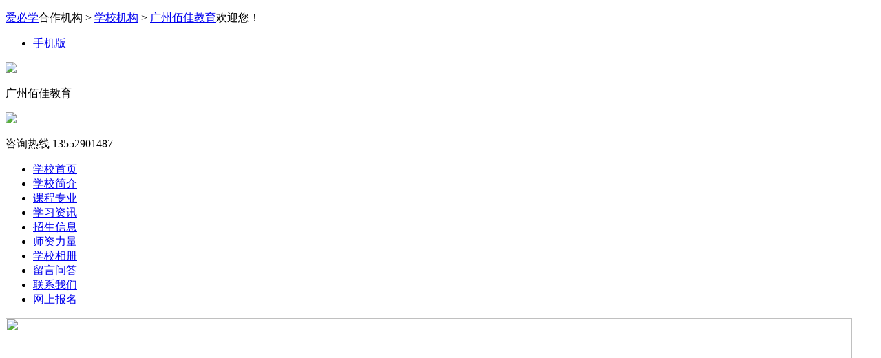

--- FILE ---
content_type: text/html; charset=gbk
request_url: https://www.ibixue.com/school-8696/
body_size: 2655
content:
<!DOCTYPE html>
<html>
<head>
<meta charset="gbk">
<meta http-equiv="X-UA-Compatible" content="IE=edge,chrome=1">
<meta name="renderer" content="webkit">
<link rel="alternate" href="https://m.ibixue.com/school-8696/" media="handheld" type="application/vnd.wap.xhtml+xml">
<meta http-equiv="mobile-agent" content="format=html5; url=https://m.ibixue.com/school-8696/">
<meta http-equiv="mobile-agent" content="format=wml; url=https://m.ibixue.com/school-8696/">
<meta http-equiv="mobile-agent" content="format=xhtml; url=https://m.ibixue.com/school-8696/">
<title>广州佰佳教育_官网首页-爱必学</title>
<meta name="keywords" content="广州佰佳教育,广州佰佳教育官网,广州佰佳教育排名,广州佰佳教育课程价格"/>
<meta name="description" content="广州佰佳教育，是一所教育部门在册的正规培训机构。拥有大型多媒体电子空调教室，专业的多年教学经验的老师，让您放心的学习!不同时间段都有开设不同课程，包教会为止。上午班分别有九点至十一点，十点至十二点;下午班分别有二点至四点，四点至六点;晚班分别有：七点至九"/>
<link rel="shortcut icon" href="https://www.ibixue.com/favicon.ico" />
<script type="text/javascript" src="https://www.ibixue.com/template/new/js/jquery-1.12.3.min.js"></script>
<link rel="stylesheet" type="text/css" href="https://www.ibixue.com/template/new/css/base.css">
<link rel="stylesheet" type="text/css" href="https://www.ibixue.com/template/new/css/style2.css" />
<link rel="stylesheet" type="text/css" href="https://www.ibixue.com/template/new/css/contright.css" />
</head>
<body class="blue">
<script type="text/javascript" src="https://www.ibixue.com/template/default/js/global.js"></script>
<script type="text/javascript">
var citydomain='https://www.ibixue.com/gz/';
</script>
<script type="text/javascript" src="https://www.ibixue.com/template/new/js/main.js"></script>
<div class="top-box box">
    <div class="top warp clearfix">
        <div class="top-left">
            <p class="p1">
            <a href="https://www.ibixue.com" target="_blank">爱必学</a>合作机构 > <a href="https://www.ibixue.com/corporation.html">学校机构</a> > <a href="https://www.ibixue.com/school-8696/">广州佰佳教育</a>欢迎您！
            </p>
        </div>
        <div class="top-right">
            <ul class="clearfix">
                <li><a class="qrcode" href="https://m.ibixue.com/school-8696/"  target="_blank">手机版</a></li>
            </ul>
        </div>
    </div>
</div>
<div class="header header1 warp clearfix defaults_dataid">
  <div class="content1 clearfix">
    <a href="https://www.ibixue.com/school-8696/" class="img-a">
    <img src="/attachment/face/20210604/20160712091922361.png" />
    </a>
    <div class="left-logo">
      <p class="logo-name">广州佰佳教育</p>
    </div>
  </div>
  <div class="content3 clearfix">
    <span class="img-span"><img src="/template/new/images/call-icon.png" /></span>
    <p>
      <span class="span1">咨询热线</span>
      <span class="span2">13552901487</span>
    </p>
  </div>  
</div>
<div class="nav-box box active cur cur1 clearfix">
  <div class="citys-nav nav-bot">
    <ul class="clearfix">
      <li>
        <a href="https://www.ibixue.com/school-8696/" class="active cur">学校首页</a>
      </li>
      <li>
        <a href="https://www.ibixue.com/school-8696/about.html" >学校简介</a>
      </li>
      <li>
        <a href="https://www.ibixue.com/school-8696/course.html" >课程专业</a>
      </li>
                  <li><a  href="https://www.ibixue.com/school-8696/document-typeid-1.html">学习资讯</a></li>
            <li><a  href="https://www.ibixue.com/school-8696/document-typeid-2.html">招生信息</a></li>
            <li><a  href="https://www.ibixue.com/school-8696/document-typeid-3.html">师资力量</a></li>
            <li>
        <a href="https://www.ibixue.com/school-8696/album.html"  rel="nofollow">学校相册</a>
      </li>
      <li>
        <a href="https://www.ibixue.com/school-8696/comment.html" >留言问答</a>
      </li>
      <li>
        <a href="https://www.ibixue.com/school-8696/contactus.html" >联系我们</a>
      </li>
      <li>
        <a href="https://www.ibixue.com/school-8696/baoming.html" >网上报名</a>
      </li>
    </ul>
  </div>
</div>

<div class="banner">
<img width="1230px" height="310px" src="https://www.ibixue.com/template/new/images/banner.png">
</div>
    <div class="course-recmd warp">
      <div class="c-title clearfix">
        <h2 class="public-title">最新发布</h2>
        <p class="gdkc"><a href='https://www.ibixue.com/school-8696/course.html' rel="nofollow">更多课程&gt;&gt;</a></p>
      </div>
      <ul class="classes-ul clearfix">
                          </ul>
    </div>
    <div class="thr-container box">
      <div class="shool-info warp clearfix">
        <h2 class="public-title">学校简介</h2>
        
        <div class="intro-right">
          <p>广州佰佳教育，是一所教育部门在册的正规培训机构。拥有大型多媒体电子空调教室，专业的多年教学经验的老师，让您放心的学习!不同时间段都有开设不同课程，包教会为止。上午班分别有九点至十一点，十点至十二点;下午班分别有二点至四点，四点至六点;晚班分别有：七点至九点，七点半至九点半。适合任意想学习电脑知识的人前来习!长年开设专业淘宝培训(开店基础，网店装修，店铺推广)，办公文秘培训，平面设计培训(photoshop,coreldraw,AI)，室内设计培训(autoCAD，3DMAX,PS)，英语，学历...[<a href="https://www.ibixue.com/school-8696/about.html" rel="nofollow">详细介绍</a>]</p>
  
        </div>
      </div>
    </div>
    <div class="new-dynamic-box box">
      <div class="new-dynamic warp clearfix">
        <h2 class="public-title">最新动态</h2>
        <div class="public-ul-box">
          <ul class="public-ul">
                 	            </ul>
        </div>
      </div>
    </div>
<div class="footer-box box clearfix">
  <div class="footer warp clearfix">
    <div class="footer-left clearfix">
      <div class="footer-ul-box">
        <p>课程管理</p>
        <ul>
          <li><a href="https://www.ibixue.com/publish.php?cityid=" class="fbkc" target='_blank' rel="nofollow">发布课程</a></li>
          <li><a target="_blank" href="https://www.ibixue.com/member/index.php?m=info" rel="nofollow">修改课程</a></li>
        </ul>
      </div>
      <div class="footer-ul-box">
        <p>机构服务</p>
        <ul>
          <li><a target="_blank" href="https://www.ibixue.com/member.php?mod=register&action=school&cityid=5" rel="nofollow">学校入驻</a></li>
          <li><a target="_blank" rel="nofollow" href="https://www.ibixue.com/member.php?cityid=5">管理登录</a></li>
        </ul>
      </div>
      <div class="footer-ul-box">
        <p>关于我们</p>
        <ul class="special-ul">
          <li><a href="https://www.ibixue.com/school-8696/about.html">学校简介</a></li>
          <li><a href="https://www.ibixue.com/school-8696/contactus.html">联系我们</a></li>
          <li><a href="https://www.ibixue.com/school-8696/course.html">学校课程</a></li>
          <li><a href="https://www.ibixue.com/school-8696/album.html">学校相册</a></li>
          <li><a href="https://www.ibixue.com/school-8696/comment.html">留言问答</a></li>
        </ul>
      </div>
    </div>
    <div class="footer-right">
      <p class="p1">
        <span class="span1">13552901487</span>
        <span class="span2">（周一至周日 08:00 - 18:00）</span>
      </p>
      <p class="p2">Copyright &copy; 广州佰佳教育版权所有  <a href="https://beian.miit.gov.cn/" target="_blank" rel="nofollow" >豫ICP备2021025567号-1</a></p>
    </div>
  </div>
</div>
<!-- 百度统计  -->
<script>
var _hmt = _hmt || [];
(function() {
  var hm = document.createElement("script");
  hm.src = "https://hm.baidu.com/hm.js?3ec3fb444575a7ebf8a0a8f75b80582b";
  var s = document.getElementsByTagName("script")[0]; 
  s.parentNode.insertBefore(hm, s);
})();
</script><!-- 53客服 -->
<script>(function() {var _53code = document.createElement("script");_53code.src = "https://tb.53kf.com/code/code/f4893cc61517a09e337aa467332df7f50/1";var s = document.getElementsByTagName("script")[0]; s.parentNode.insertBefore(_53code, s);})();</script></body>
</html>